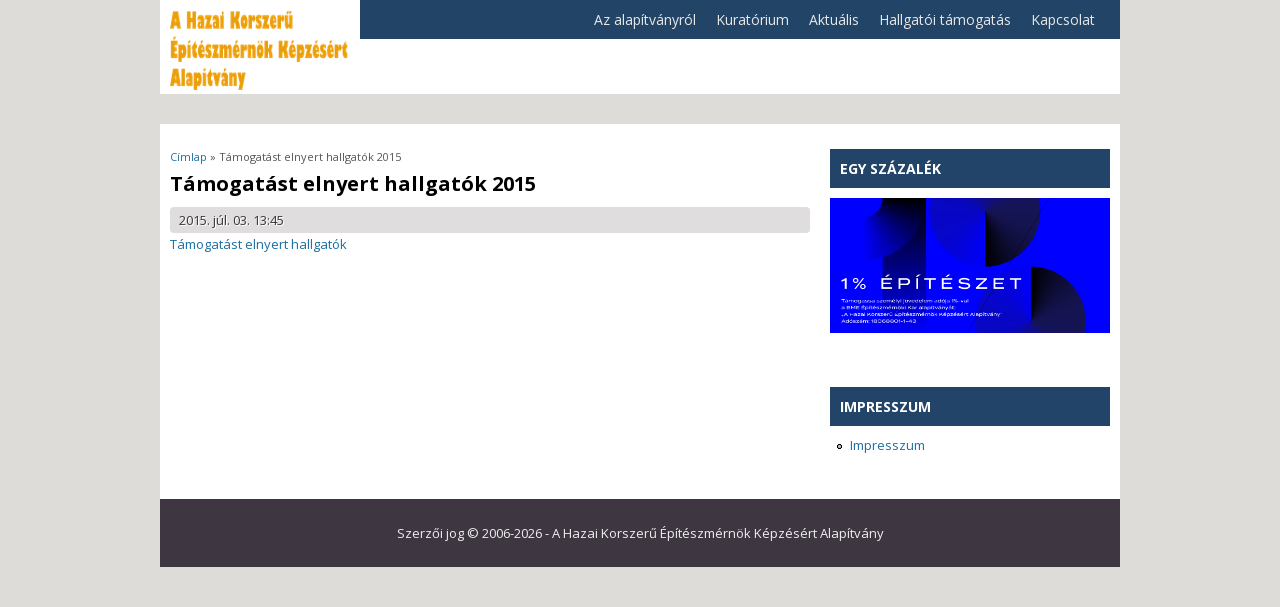

--- FILE ---
content_type: text/html; charset=utf-8
request_url: http://hkeka.hu/cikk/tamogatast-elnyert-hallgatok-2015
body_size: 3673
content:
<!DOCTYPE html>
<head>
<meta charset="utf-8" />
<meta name="Generator" content="Drupal 7 (http://drupal.org)" />
<link rel="canonical" href="/cikk/tamogatast-elnyert-hallgatok-2015" />
<link rel="shortlink" href="/node/27" />
<meta name="viewport" content="width=device-width, initial-scale=1, maximum-scale=1" />
<title>Támogatást elnyert hallgatók 2015 | A Hazai Korszerű Építészmérnök Képzésért Alapítvány</title>
<link type="text/css" rel="stylesheet" href="http://hkeka.hu/sites/default/files/css/css_xE-rWrJf-fncB6ztZfd2huxqgxu4WO-qwma6Xer30m4.css" media="all" />
<link type="text/css" rel="stylesheet" href="http://hkeka.hu/sites/default/files/css/css_MYvSslkHuz0j5hzgbJD4TURiBNkH6f4vAhmNuVx4Qq4.css" media="all" />
<link type="text/css" rel="stylesheet" href="http://hkeka.hu/sites/default/files/css/css_DFpy4IbPE_bJEEmy5Ynr8ppwHxqt_JT078n5loaAFs8.css" media="all" />
<link type="text/css" rel="stylesheet" href="http://hkeka.hu/sites/default/files/css/css_fFUzt3WbLMHLoo-8piehFq0iXhJbz1JE5UtxeaxqtwI.css" media="all" />
<script type="text/javascript" src="http://hkeka.hu/sites/default/files/js/js_YD9ro0PAqY25gGWrTki6TjRUG8TdokmmxjfqpNNfzVU.js"></script>
<script type="text/javascript" src="http://hkeka.hu/sites/default/files/js/js_HfrY7fqEU62JiE1DE1bMUDt7V2Dafhy3btSeTJkIAnI.js"></script>
<script type="text/javascript" src="http://hkeka.hu/sites/default/files/js/js_c--AxcM6bDitjDBPDHMKK3NhX5re1roO90-58IoDPIo.js"></script>
<script type="text/javascript" src="https://www.googletagmanager.com/gtag/js?id=UA-33536873-54"></script>
<script type="text/javascript">
<!--//--><![CDATA[//><!--
window.dataLayer = window.dataLayer || [];function gtag(){dataLayer.push(arguments)};gtag("js", new Date());gtag("set", "developer_id.dMDhkMT", true);gtag("config", "UA-33536873-54", {"groups":"default","anonymize_ip":true});
//--><!]]>
</script>
<script type="text/javascript" src="http://hkeka.hu/sites/default/files/js/js_-oEDdwe4XpUqUj4W0KJs96ENaXIrGvjBvIP-WYYBi54.js"></script>
<script type="text/javascript" src="http://hkeka.hu/sites/default/files/js/js_PgItPnuYe-j4G-4ErY84OAe650k8GOh449UQo0mpxTA.js"></script>
<script type="text/javascript">
<!--//--><![CDATA[//><!--
jQuery.extend(Drupal.settings, {"basePath":"\/","pathPrefix":"","setHasJsCookie":0,"ajaxPageState":{"theme":"responsive","theme_token":"vesb2aW_zVMiYcFfshhKIwZa_96EEyAofIxW0zkeEWM","js":{"misc\/jquery.js":1,"misc\/jquery-extend-3.4.0.js":1,"misc\/jquery-html-prefilter-3.5.0-backport.js":1,"misc\/jquery.once.js":1,"misc\/drupal.js":1,"sites\/all\/modules\/spamspan\/spamspan.js":1,"public:\/\/languages\/hu_9bvcN3iC3T-wsOVpw7xlLnGrurnhm2LTVpytciMUhsM.js":1,"sites\/all\/libraries\/colorbox\/jquery.colorbox-min.js":1,"sites\/all\/modules\/colorbox\/js\/colorbox.js":1,"sites\/all\/modules\/colorbox\/styles\/default\/colorbox_style.js":1,"sites\/all\/modules\/google_analytics\/googleanalytics.js":1,"https:\/\/www.googletagmanager.com\/gtag\/js?id=UA-33536873-54":1,"0":1,"sites\/all\/modules\/extlink\/js\/extlink.js":1,"sites\/all\/themes\/responsive\/js\/jquery.mobilemenu.js":1,"sites\/all\/themes\/responsive\/js\/superfish.js":1,"sites\/all\/themes\/responsive\/js\/custom.js":1},"css":{"modules\/system\/system.base.css":1,"modules\/system\/system.menus.css":1,"modules\/system\/system.messages.css":1,"modules\/system\/system.theme.css":1,"modules\/field\/theme\/field.css":1,"modules\/node\/node.css":1,"modules\/user\/user.css":1,"sites\/all\/modules\/extlink\/css\/extlink.css":1,"sites\/all\/modules\/views\/css\/views.css":1,"sites\/all\/modules\/colorbox\/styles\/default\/colorbox_style.css":1,"sites\/all\/modules\/ctools\/css\/ctools.css":1,"sites\/all\/themes\/responsive\/css\/responsive-style.css":1,"sites\/all\/themes\/responsive\/css\/layout.css":1,"sites\/all\/themes\/responsive\/flexslider.css":1,"sites\/all\/themes\/responsive\/style.css":1,"sites\/all\/themes\/responsive\/color\/colors.css":1}},"colorbox":{"transition":"elastic","speed":"350","opacity":"0.85","slideshow":false,"slideshowAuto":true,"slideshowSpeed":"2500","slideshowStart":"start slideshow","slideshowStop":"stop slideshow","current":"{current} \/ {total}","previous":"\u00ab El\u0151z\u0151","next":"K\u00f6vetkez\u0151 \u00bb","close":"Bez\u00e1r","overlayClose":true,"returnFocus":true,"maxWidth":"98%","maxHeight":"98%","initialWidth":"300","initialHeight":"250","fixed":true,"scrolling":true,"mobiledetect":true,"mobiledevicewidth":"480px","specificPagesDefaultValue":"admin*\nimagebrowser*\nimg_assist*\nimce*\nnode\/add\/*\nnode\/*\/edit\nprint\/*\nprintpdf\/*\nsystem\/ajax\nsystem\/ajax\/*"},"googleanalytics":{"account":["UA-33536873-54"],"trackOutbound":1,"trackMailto":1,"trackDownload":1,"trackDownloadExtensions":"7z|aac|arc|arj|asf|asx|avi|bin|csv|doc(x|m)?|dot(x|m)?|exe|flv|gif|gz|gzip|hqx|jar|jpe?g|js|mp(2|3|4|e?g)|mov(ie)?|msi|msp|pdf|phps|png|ppt(x|m)?|pot(x|m)?|pps(x|m)?|ppam|sld(x|m)?|thmx|qtm?|ra(m|r)?|sea|sit|tar|tgz|torrent|txt|wav|wma|wmv|wpd|xls(x|m|b)?|xlt(x|m)|xlam|xml|z|zip","trackColorbox":1},"extlink":{"extTarget":"_blank","extClass":"ext","extLabel":"(k\u00fcls\u0151 hivatkoz\u00e1s)","extImgClass":0,"extIconPlacement":"append","extSubdomains":1,"extExclude":"","extInclude":"","extCssExclude":"","extCssExplicit":"","extAlert":0,"extAlertText":"Az a hivatkoz\u00e1s egy k\u00fcls\u0151 honlapra mutat.","mailtoClass":"mailto","mailtoLabel":"(link sends e-mail)","extUseFontAwesome":false}});
//--><!]]>
</script>
<!--[if lt IE 9]><script src="http://html5shiv.googlecode.com/svn/trunk/html5.js"></script><![endif]-->
</head>
<body class="html not-front not-logged-in one-sidebar sidebar-first page-node page-node- page-node-27 node-type-cikk">
    
<div class="container">

  <header id="head" role="banner">
    <hgroup class="three columns alpha">
       <div id="logo">
        <a href="/" title="Címlap"><img src="http://hkeka.hu/sites/default/files/logo_01_0.png" alt="Címlap"/></a>               </div>
    </hgroup>
    
    <div class="thirteen columns omega" id="headright">
            
      <nav id="navigation" role="navigation">
      <div id="main-menu">
        <ul class="menu"><li class="first expanded"><a href="/az-alapitvanyrol">Az alapítványról</a><ul class="menu"><li class="first leaf"><a href="/az-alapitvanyrol" title="">Az alapítványról</a></li>
<li class="leaf"><a href="/az-alapitvanyrol/alapitok">Alapítók</a></li>
<li class="leaf"><a href="/az-alapitvanyrol/celkituzesek">Célkitűzések</a></li>
<li class="leaf"><a href="/az-alapitvanyrol/a-frendl-alap">A Frendl Alap</a></li>
<li class="last leaf"><a href="/az-alapitvanyrol/eves-beszamolok">Éves beszámolók</a></li>
</ul></li>
<li class="expanded"><a href="/az-alapitvany-kuratoriumanak-tagjai">Kuratórium</a><ul class="menu"><li class="first leaf"><a href="/az-alapitvany-kuratoriumanak-tagjai" title="">Jelenlegi kuratórium</a></li>
<li class="last leaf"><a href="/az-alapitvany-kuratoriuma/korabbi-kuratoriumi-tagok">Előző kuratóriumok</a></li>
</ul></li>
<li class="expanded"><a href="/aktualis" title="">Aktuális</a><ul class="menu"><li class="first leaf"><a href="/aktualis" title="">Aktuális események</a></li>
<li class="leaf"><a href="/cimkek/palyazatkiirasok" title="">Pályázatkiírások</a></li>
<li class="last leaf"><a href="/cimkek/felhivasok-tamogatoknak" title="">Felhívások támogatóknak</a></li>
</ul></li>
<li class="expanded"><a href="/hallgatoi-tamogatas-igenylese" title="">Hallgatói támogatás</a><ul class="menu"><li class="first leaf"><a href="/hallgatoi-tamogatas-igenylese" title="">Hallgatói támogatás igénylése</a></li>
<li class="last leaf"><a href="/cimkek/tamogatast-elnyert-hallgatok" title="">Támogatást elnyert hallgatók</a></li>
</ul></li>
<li class="last leaf"><a href="/kapcsolat" title="">Kapcsolat</a></li>
</ul>       </div>
      </nav><!-- end main-menu -->
     </div>
  </header>
</div>
  
<div class="container" id="content-contain">

    
    
  
    
  
 <div id="content" class="eleven columns">
  <div id="breadcrumbs"><h2 class="element-invisible">Jelenlegi hely</h2><nav class="breadcrumb"><a href="/">Címlap</a> » Támogatást elnyert hallgatók 2015</nav></div>
   <section id="post-content" role="main">
                <h1 class="page-title">Támogatást elnyert hallgatók 2015</h1>                    <div class="region region-content">
  <div id="block-system-main" class="block block-system">

      
  <div class="content">
                            
              <span class="submitted">2015. júl. 03. 13:45</span>
      
    
  <div class="content node-cikk">
    <div class="field field-name-field-cimke field-type-taxonomy-term-reference field-label-hidden"><div class="field-items"><div class="field-item even"><a href="/cimkek/tamogatast-elnyert-hallgatok">Támogatást elnyert hallgatók</a></div></div></div><div class="field field-name-body field-type-text-with-summary field-label-hidden"><div class="field-items"><div class="field-item even"><p> </p>
</div></div></div>  </div>

      <footer>
          </footer>
  
    </div>
  
</div> <!-- /.block -->
</div>
 <!-- /.region -->
  </section> <!-- /#main -->
 </div>

      <aside id="sidebar-first" role="complementary" class="sidebar five columns">
      <div class="region region-sidebar-first">
  <div id="block-nodeblock-30" class="block block-nodeblock">

        <h2 >Egy százalék</h2>
    
  <div class="content">
    <div id="node-30" class="node node-blokktartalom clearfix">

        
  
  <div class="content">
    <div class="field field-name-body field-type-text-with-summary field-label-hidden"><div class="field-items"><div class="field-item even"><p><a href="/egy-szazalek"><img src="/sites/default/files/fajlok/egy_honlap.png" width="100%" alt="" /></a></p>
</div></div></div>  </div>

  
  
</div>
  </div>
  
</div> <!-- /.block -->
<div id="block-menu-menu-impresszum" class="block block-menu">

        <h2 >Impresszum</h2>
    
  <div class="content">
    <ul class="menu"><li class="first last leaf"><a href="/impresszum">Impresszum</a></li>
</ul>  </div>
  
</div> <!-- /.block -->
</div>
 <!-- /.region -->
    </aside>  <!-- /#sidebar-first -->
  
  <div class="clear"></div>
  
    
</div>
 
  
<div id="copyright" class="container">
 <div class="credit">
  Szerzői jog &copy; 2006-2026 - A Hazai Korszerű Építészmérnök Képzésért Alapítvány <br/>
 </div>
  <div class="clear"></div>
</div>  </body>
</html>

--- FILE ---
content_type: text/css
request_url: http://hkeka.hu/sites/default/files/css/css_fFUzt3WbLMHLoo-8piehFq0iXhJbz1JE5UtxeaxqtwI.css
body_size: 4685
content:
@import url(http://fonts.googleapis.com/css?family=Open+Sans:400,700,800,300);@import url(http://fonts.googleapis.com/css?family=Bitter:400,700);.container{position:relative;width:960px;margin:0 auto;padding:0;}.column,.columns{float:left;display:inline;margin-left:10px;margin-right:10px;}.row{margin-bottom:20px;}.column.alpha,.columns.alpha{margin-left:0;}.column.omega,.columns.omega{margin-right:0;}.container .one.column{width:40px;}.container .two.columns{width:100px;}.container .three.columns{width:160px;}.container .four.columns{width:220px;}.container .five.columns{width:280px;}.container .six.columns{width:340px;}.container .seven.columns{width:400px;}.container .eight.columns{width:460px;}.container .nine.columns{width:520px;}.container .ten.columns{width:580px;}.container .eleven.columns{width:640px;}.container .twelve.columns{width:700px;}.container .thirteen.columns{width:760px;}.container .fourteen.columns{width:820px;}.container .fifteen.columns{width:880px;}.container .sixteen.columns{width:940px;}.container .one-third.column{width:300px;}.container .two-thirds.column{width:620px;}.container .offset-by-one{padding-left:60px;}.container .offset-by-two{padding-left:120px;}.container .offset-by-three{padding-left:180px;}.container .offset-by-four{padding-left:240px;}.container .offset-by-five{padding-left:300px;}.container .offset-by-six{padding-left:360px;}.container .offset-by-seven{padding-left:420px;}.container .offset-by-eight{padding-left:480px;}.container .offset-by-nine{padding-left:540px;}.container .offset-by-ten{padding-left:600px;}.container .offset-by-eleven{padding-left:660px;}.container .offset-by-twelve{padding-left:720px;}.container .offset-by-thirteen{padding-left:780px;}.container .offset-by-fourteen{padding-left:840px;}.container .offset-by-fifteen{padding-left:900px;}@media only screen and (min-width:768px) and (max-width:959px){.container{width:768px;}.container .column,.container .columns{margin-left:10px;margin-right:10px;}.column.alpha,.columns.alpha{margin-left:0;margin-right:10px;}.column.omega,.columns.omega{margin-right:0;margin-left:10px;}.container .one.column{width:28px;}.container .two.columns{width:76px;}.container .three.columns{width:124px;}.container .four.columns{width:172px;}.container .five.columns{width:220px;}.container .six.columns{width:268px;}.container .seven.columns{width:316px;}.container .eight.columns{width:364px;}.container .nine.columns{width:412px;}.container .ten.columns{width:460px;}.container .eleven.columns{width:508px;}.container .twelve.columns{width:556px;}.container .thirteen.columns{width:604px;}.container .fourteen.columns{width:652px;}.container .fifteen.columns{width:700px;}.container .sixteen.columns{width:748px;}.container .one-third.column{width:236px;}.container .two-thirds.column{width:492px;}.container .offset-by-one{padding-left:48px;}.container .offset-by-two{padding-left:96px;}.container .offset-by-three{padding-left:144px;}.container .offset-by-four{padding-left:192px;}.container .offset-by-five{padding-left:240px;}.container .offset-by-six{padding-left:288px;}.container .offset-by-seven{padding-left:336px;}.container .offset-by-eight{padding-left:348px;}.container .offset-by-nine{padding-left:432px;}.container .offset-by-ten{padding-left:480px;}.container .offset-by-eleven{padding-left:528px;}.container .offset-by-twelve{padding-left:576px;}.container .offset-by-thirteen{padding-left:624px;}.container .offset-by-fourteen{padding-left:672px;}.container .offset-by-fifteen{padding-left:720px;}}@media only screen and (max-width:767px){.container{width:300px;}.columns,.column{margin:0 10px;}.container .one.column,.container .two.columns,.container .three.columns,.container .four.columns,.container .five.columns,.container .six.columns,.container .seven.columns,.container .eight.columns,.container .nine.columns,.container .ten.columns,.container .eleven.columns,.container .twelve.columns,.container .thirteen.columns,.container .fourteen.columns,.container .fifteen.columns,.container .sixteen.columns,.container .one-third.column,.container .two-thirds.column{width:280px;}.container .offset-by-one,.container .offset-by-two,.container .offset-by-three,.container .offset-by-four,.container .offset-by-five,.container .offset-by-six,.container .offset-by-seven,.container .offset-by-eight,.container .offset-by-nine,.container .offset-by-ten,.container .offset-by-eleven,.container .offset-by-twelve,.container .offset-by-thirteen,.container .offset-by-fourteen,.container .offset-by-fifteen{padding-left:0;}}@media only screen and (min-width:480px) and (max-width:767px){.container{width:420px;}.columns,.column{margin:0 10px;}.container .one.column,.container .two.columns,.container .three.columns,.container .four.columns,.container .five.columns,.container .six.columns,.container .seven.columns,.container .eight.columns,.container .nine.columns,.container .ten.columns,.container .eleven.columns,.container .twelve.columns,.container .thirteen.columns,.container .fourteen.columns,.container .fifteen.columns,.container .sixteen.columns,.container .one-third.column,.container .two-thirds.column{width:400px;}}.container:after{content:"\0020";display:block;height:0;clear:both;visibility:hidden;}.clearfix:before,.clearfix:after,.row:before,.row:after{content:'\0020';display:block;overflow:hidden;visibility:hidden;width:0;height:0;}.row:after,.clearfix:after{clear:both;}.row,.clearfix{zoom:1;}.clear{clear:both;display:block;overflow:hidden;visibility:hidden;width:0;height:0;}img.scale-with-grid{max-width:100%;height:auto;}
@media only screen and (max-width:959px){}@media only screen and (min-width:768px) and (max-width:959px){}@media only screen and (max-width:767px){}@media only screen and (min-width:480px) and (max-width:767px){#headright{margin:0px 0px!important;width:420px;}#logo{width:420px;margin-left:0px;}#front-welcome h2{font-size:18px!important;}#front-welcome p{font-size:15px!important;}#mobileMenu_mm1{width:380px;}}@media only screen and (max-width:479px){#headright{margin:0px 0px!important;width:300px;}#logo{width:300px;margin-left:0px;}#front-welcome h2{font-size:18px!important;}#front-welcome p{font-size:15px!important;}#mobileMenu_mm1{width:260px;}}
.flex-container a:active,.flexslider a:active,.flex-container a:focus,.flexslider a:focus{outline:none;}.slides,.flex-control-nav,.flex-direction-nav{margin:0;padding:0;list-style:none;}.flexslider{margin:0;padding:0;}.flexslider .slides > li{display:none;-webkit-backface-visibility:hidden;}.flexslider .slides img{max-width:100%;display:block;}.flex-pauseplay span{text-transform:capitalize;}.slides:after{content:".";display:block;clear:both;visibility:hidden;line-height:0;height:0;}html[xmlns] .slides{display:block;}* html .slides{height:1%;}.no-js .slides > li:first-child{display:block;}.flexslider{background:#fff;position:relative;-webkit-border-radius:5px;-moz-border-radius:5px;-o-border-radius:5px;border-radius:5px;zoom:1;}.flexslider .slides{zoom:1;}.flexslider .slides > li{position:relative;}.flex-container{zoom:1;position:relative;}.flex-caption{background:url(/sites/all/themes/responsive/images/trans.png);}.flex-caption{width:96%;padding:2% 2%;margin:0;position:absolute;left:0;bottom:0;background:rgba(f,f,f,.3);color:#fff;font-size:14px;line-height:22px;}.flex-caption h3{font-weight:400;color:#fff;margin-bottom:5px;}.flex-caption p{margin:0;}.flex-direction-nav{height:0;}.flex-direction-nav li a{width:32px;height:32px;margin:-16px 0 0;display:block;background:url(/sites/all/themes/responsive/images/directionbg.png) no-repeat;position:absolute;bottom:20px;cursor:pointer;text-indent:-999em;}.flex-direction-nav li .next{background-position:-32px 0;right:20px;}.flex-direction-nav li .prev{right:60px;}.flex-direction-nav li .disabled{opacity:.3;filter:alpha(opacity=30);cursor:default;}.flex-control-nav{width:100%;position:absolute;bottom:-30px;text-align:center;}.flex-control-nav li{margin:0 0 0 5px;display:inline-block;zoom:1;*display:inline;}.flex-control-nav li:first-child{margin:0;}.flex-control-nav li a{width:13px;height:13px;display:block;background:url(/sites/all/themes/responsive/theme/bg_control_nav.png) no-repeat;cursor:pointer;text-indent:-999em;}.flex-control-nav li a:hover{background-position:0 -13px;}.flex-control-nav li a.active{background-position:0 -26px;cursor:default;}
html,body,div,span,object,iframe,h1,h2,h3,h4,h5,h6,p,blockquote,pre,abbr,address,cite,code,del,dfn,em,img,ins,kbd,q,samp,small,strong,sub,sup,var,b,i,dl,dt,dd,ol,ul,li,fieldset,form,label,legend,table,caption,tbody,tfoot,thead,tr,th,td,article,aside,canvas,details,figcaption,figure,footer,header,hgroup,menu,nav,section,summary,time,mark,audio,video{margin:0;padding:0;border:0;outline:0;font-size:100%;vertical-align:baseline;background:transparent;}article,aside,details,figcaption,figure,footer,header,hgroup,menu,nav,section{display:block;}nav ul{list-style:none;}blockquote,q{quotes:none;border:1px solid #bbbbbb;background:#d8d8d8 url(/sites/all/themes/responsive/images/quote.png) no-repeat;padding:10px 5px 5px 47px;text-shadow:1px 1px #fff;margin:5px 0;border-radius:7px;}blockquote:before,blockquote:after,q:before,q:after{content:'';content:none;}pre{background:#d8d8d8;text-shadow:1px 1px #fff;border:1px solid #bbbbbb;padding:7px;margin:5px 0;border-radius:7px;}code{background:#d8d8d8;text-shadow:1px 1px #fff;border:1px solid #bbbbbb;display:block;padding:7px;margin:5px 0;border-radius:7px;}ins{background-color:#fdfc9b;text-decoration:none;}mark{background-color:#fdfc9b;font-style:italic;font-weight:bold;}del{text-decoration:line-through;}abbr[title],dfn[title]{border-bottom:1px dotted;cursor:help;}hr{height:1px;background:#9f9f9f;margin:7px 0;border:none;clear:both;float:none;width:100%;}input,select{vertical-align:middle;}select{border-radius:4px;border:1px solid #ACACAC;padding:3px 4px;}.remove-margin{margin-right:0 !important;}fieldset{border:1px solid #ccc;margin:0 0 1.4615em;padding:1.5385em;}table{border-collapse:collapse;border-spacing:0;margin-bottom:15px;width:100%;}th,tr,td{vertical-align:middle;}.sticky-header th,.sticky-table th{border-bottom:3px solid #ccc;padding-right:1em;text-align:left;}table{background:#ececec;border:1px solid #bbbbbb;}th{background:#dbdbdb;padding:5px 4px;text-shadow:1px 1px #fff;border-right:1px solid #c8c7c7;color:#333;}td{background:#ebebeb;color:#747474;text-align:left;padding-left:4px;border-right:1px solid #c8c7c7;border-bottom:1px solid #c8c7c7;}body{background:#dedcd9;font-family:Open Sans,Arial,Century gothic,sans-serif;color:#555;font-size:13px;font-weight:400;}a{text-decoration:none;color:#1C6EA0;-webkit-transition:color 0.2s ease-in-out;-moz-transition:color 0.2s ease-in-out;-o-transition:color 0.2s ease-in-out;-ms-transition:color 0.2s ease-in-out;transition:color 0.2s ease-in-out;}a:hover{text-decoration:none;color:#42A9BE;}p{margin:0 0 0.8em;}strong{font-weight:700;}em{font-style:italic;}ul,ol{padding-left:20px;}.clearfix:after{content:".";display:block;clear:both;visibility:hidden;line-height:0;height:0;}html[xmlns] .clearfix{display:block;}* html .clearfix{height:1%;}h1,h2,h3,h4,h5,h6{font-weight:700;padding:0;margin:0px 0px 10px 0px;}h1{font-size:26px;}h2{font-size:21px;}h3{font-size:19px;}h4{font-size:17px;}h5{font-size:15px;}h6{font-size:13px;}#wrapper{margin:0px auto;}#content-contain{padding:0px 0px 25px 0px;background:#fff;}#head{float:left;width:100%;background:#fff;margin-bottom:30px;}#headright{background:#214467;float:right;}#socialbar{height:60px;}ul.social{list-style:none;margin:20px 10px 0px 10px;float:right;}ul.social li{float:left;margin-left:10px;}#logo{float:left;margin:10px 0 0 10px;}.site-slogan{font-family:Bitter,Helvetica,Arial,sans-serif;font-size:14px;s
  color:#333333;font-weight:400;text-transform:uppercase;padding:10px 0;}#mobileMenu_mm1{margin:10px 20px;padding:3px 0px;}#navigation{margin:0px auto;float:right;}#main-menu{clear:both;color:#fff;font-size:14px;margin:0 auto;overflow:hidden;}#main-menu ul{float:left;padding:0px 15px;}#main-menu li{float:left;list-style-type:none;font-weight:400;}#main-menu li a{color:#e7e7e7;display:block;padding:10px 10px 10px 10px;position:relative;text-decoration:none;}#main-menu li a:hover,#main-menu li a:active,#main-menu a.active{color:#fff;}#main-menu li a .sf-sub-indicator{display:block;overflow:hidden;position:absolute;text-indent:-9999px;}#main-menu li li a,#main-menu li li a:link,#main-menu li li a:visited{background-color:#12263B;border-top-width:0;color:#e7e7e7;font-size:13px;padding:10px 10px;position:relative;text-transform:none;width:140px;font-weight:400;}#main-menu li li a:hover,#main-menu li li a:active{color:#fff;background:#01152a;}#main-menu li ul{height:auto;padding:0px 0px;left:-9999px;margin:0 0 0 1px;position:absolute;width:160px;z-index:9999;}#main-menu li ul a{width:160px;}#main-menu li ul ul{margin:-38px 0 0 160px;}#main-menu li:hover>ul,#main-menu li.sfHover ul{left:auto;}#main-menu ul li.leaf,#main-menu ul li.expanded,#main-menu ul li.collapsed{list-style:none;}#main-menu ul.menu li{margin:0;}#main-menu li.expanded,#main-menu li.collapsed,#main-menu li.leaf{margin:0;padding:0;}#front-welcome{font-family:Bitter,Helvetica,Arial,sans-serif;font-weight:400;text-align:center;padding:15px 5% 0;width:90%;}#front-welcome .block > h2{color:#282c2f;font-size:24px;margin:0px auto;text-transform:none;}#front-welcome p{padding:10px 0px;color:#282c2f;line-height:22px;font-size:18px;}#header{margin-top:20px;}#breadcrumbs{font-size:11px;}#content{margin-top:25px;}.node{margin-bottom:20px;padding-bottom:20px;}.node h2.title,.page-title{font-family:Bitter,Helvetica,Arial,sans-serif;font-weight:700;color:#000;font-size:20px;}.node h2.title a{color:#000;}.block{margin-bottom:1.5em;}#header .block > h2,#foot .block > h2,.region-content-top .block > h2{font-size:16px;}#sidebar-first{margin-top:25px;}.sidebar .block > h2{font-family:Bitter,Helvetica,Arial,sans-serif;background:#214468;color:#fff;font-size:14px;margin-bottom:10px;text-transform:uppercase;padding:10px 10px;font-weight:700;}#bottom{background:#4E4554;padding-top:25px;padding-bottom:15px;}#bottom .botblck a{color:#fff;}.botblck{float:left;list-style:none;}.botblck .block > h2{font-family:Bitter,Helvetica,Arial,sans-serif;padding:0px 0px 0px 0px;color:#fff;font-size:14px;font-weight:700;text-transform:uppercase;}.botblck .content{padding:7px 0px;margin:0;line-height:160%;color:#bbb;}#copyright{background:#3E3742;padding:25px 0px;text-align:center;}.credit{color:#eee;}.submitted{background:#dfdddd;padding:4px 9px;border-radius:4px;color:#383838;text-shadow:1px 1px #fff;clear:both;display:block;margin-bottom:2px;}.links{color:#000;margin-top:10px;font-size:14px;}.links li a{background-color:#E7E5E3;color:#100100;padding:4px 5px;border-radius:4px;text-shadow:1px 1px #fff;font-weight:normal;}.links li a:hover{background-color:#D7D5D3;color:#100101;}table.cke_editor{background:transparent;border:0;}table.cke_editor td{background:transparent;padding:0;border:0;}.poll .vote-form .choices .title{font-size:14px;font-weight:normal;line-height:2;}.poll .vote-form .choices{margin:0;}.form-submit{-moz-transition:all 0.2s ease-in-out 0s;border-radius:5px;cursor:pointer;background:url(/sites/all/themes/responsive/images/diagonal.png) repeat scroll 0 0 #5AA2EF;color:#fff;padding:4px 6px;text-shadow:1px 1px 1px #300033;margin-right:4px;margin-bottom:5px;font-weight:bold;}.form-submit:hover{background:#454444;}input.form-checkbox,input.form-radio{vertical-align:baseline;}.form-text{border-radius:3px;border:1px solid #acacac;padding:4px 5px;}.item-list ul{margin:0;padding:0 0 0 1.5385em;}.item-list ul li{margin:0;padding:0;}ul.menu li{margin:0;padding:0;}ul.inline{clear:both;}ul.inline li{margin:0;padding:0;}.tabs-wrapper{border-bottom:1px solid #b7b7b7;margin:0 0 5px 0;}ul.primary{border:none;margin:0;padding:0;}ul.primary li a{background:none;border:none;display:block;float:left;line-height:1.5385em;margin:0;padding:0 1em;border-radius:4px 4px 0 0;margin-right:5px;}ul.primary li a:hover,ul.primary li a.active{background:#666;border:none;color:#fff;}ul.primary li a:hover{background:#888;text-decoration:none;}ul.secondary{background:#666;border-bottom:none;clear:both;margin:0;padding:0;}ul.secondary li{border-right:none;}ul.secondary li a,ul.secondary li a:link{border:none;color:#ccc;display:block;float:left;line-height:1.5385em;padding:0 1em;}ul.secondary li a:hover,ul.secondary li a.active{background:#888;color:#fff;text-decoration:none;}ul.secondary a.active{border-bottom:none;}.field-name-field-tags{margin:0 0 10px 0;}.field-name-field-tags a{display:inline-block;background:url(/sites/all/themes/responsive/images/tag.png) no-repeat;padding:0px 8px 0 16px;height:22px;text-shadow:1px 1px #fff;border-radius:2px;font-size:12px;}.field-name-field-tags a:hover{}.field-name-field-tags .field-item{margin:0 1em 0 0;}.field-name-field-tags div{display:inline;}#content-container .field-label{}#content-container .field-items .field-item{}.profile{margin:1.5385em 0;}.profile dd{margin-bottom:1.5385em;}.profile h3{border:none;}.profile dt{margin-bottom:0;}.password-parent{width:36em;}#comments{clear:both;margin-top:14px;padding:5px;border:1px solid #dddddd;border-radius:8px;}.comment{margin-bottom:1.5em;padding:5px;border-radius:7px;min-height:150px;border-bottom:1px solid #d9d9d9;}h3.comment-title a{margin-bottom:5px;font-size:16px;color:#67696d;}.comment .new{color:red;text-transform:capitalize;margin-left:1em;}.form-textarea-wrapper textarea{border-radius:3px;border:1px solid #acacac;}.comment .submitted{display:inline;background:#e5e5e5;}.comment .user-picture{float:left;padding:4px;border:1px solid #d9d9d9;margin-right:7px;margin-bottom:7px;}.comment-new-comments{display:none;}.item-list .pager{}.item-list .pager li{background:#cfcfcf;border-radius:3px;margin-right:4px;text-shadow:1px 1px #fff;}.field-name-taxonomy-forums div{display:inline;margin-top:4px;}.field-name-taxonomy-forums .field-items{}#forum .title{font-size:16px;}#forum .submitted{font-size:12px;font-family:Lucida Grande,Verdana,Arial,sans-serif;background:transparent;padding:0;}#forum .container{background:#a1a1a1;color:#fff;}#forum .container a{color:#000;font-weight:bold;}#forum div.indent{margin-left:2px;}.forum-starter-picture{float:left;padding:4px;border:1px solid #d9d9d9;margin:5px 7px 5px 0;}#forum th{background:#434343;text-shadow:none;color:#fff;}#forum th a{color:#fff;}#forum td.forum .icon,#forum .icon div{background:url(/sites/all/themes/responsive/images/no-new-posts.png) no-repeat;width:35px;height:35px;}#forum .name a{font-size:16px;}.credit a{color:#42A9BE;}.credit a:hover{color:#aaa;}.field-name-field-kep{float:right;margin:10px 0 5px 10px;}.field-name-field-kep img{border:1pt solid #898989;background:#F8F8F8;padding:4px;}.field-name-field-melleklet table,.field-name-field-melleklet tr{background:none;border:none;}.field-name-field-melleklet th,.field-name-field-melleklet td{padding:8px 12px;background:none;border:none;}footer .node-readmore a{display:block;margin-top:6px !important;}.node h2.title,.page-title,.sidebar .block > h2{font-family:inherit;}.field-name-body table,.field-name-body tr,.field-name-body td{background:none;border:none;}.field-name-body td{padding:12px;}.links li a{background-color:inherit;}
body{background:#dedcd9;}a{color:#1c6ea0;}a:hover{color:#42a9be;}#headright{background:#214467;}#main-menu li li a,#main-menu li li a:link,#main-menu li li a:visited{background-color:#152d43;}#main-menu li li a:hover,#main-menu li li a:active{background:#01152a;}.sidebar .block > h2{background:#214468;}#bottom{background:#4e4554;}#copyright{background:#3e3742;}.form-submit{background-color:#5aa2ef;}.form-submit:hover{background:#454444;}
